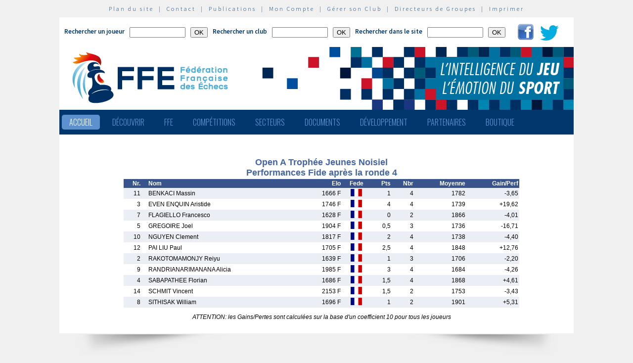

--- FILE ---
content_type: text/html; charset=utf-8
request_url: http://www.echecs.asso.fr/Resultats.aspx?URL=Tournois/Id/54853/54853&Action=Fide
body_size: 14720
content:


<!DOCTYPE html PUBLIC "-//W3C//DTD XHTML 1.0 Strict//EN" "http://www.w3.org/TR/xhtml1/DTD/xhtml1-strict.dtd">

<html xmlns="http://www.w3.org/1999/xhtml" >
<head id="ctl00_MasterHeader"><meta http-equiv="content-type" content="application/xhtml+xml; charset=utf-8" /><meta name="keywords" /><meta name="description" /><title>
	F&eacute;d&eacute;ration Fran&ccedil;aise des &Eacute;checs
</title><link type="text/css" rel="stylesheet" href="https://fonts.googleapis.com/css?family=Source+Sans+Pro:200,300,400,600" /><link href="https://fonts.googleapis.com/css?family=Oswald:300,400,700" rel="stylesheet" type="text/css" /><link type="text/css" rel="stylesheet" href="ffe.css?version=6" /><link type="text/css" rel="stylesheet" href="old.css?version=1" /><link rel="shortcut icon" type="image/x-icon" href="images/FFE-favicon.png" />
  <script>
    (function(i,s,o,g,r,a,m){i['GoogleAnalyticsObject']=r;i[r]=i[r]||function(){
    (i[r].q=i[r].q||[]).push(arguments)},i[r].l=1*new Date();a=s.createElement(o),
    m=s.getElementsByTagName(o)[0];a.async=1;a.src=g;m.parentNode.insertBefore(a,m)
    })(window,document,'script','//www.google-analytics.com/analytics.js','ga');

    ga('create', 'UA-71022811-1', 'auto');
    ga('send', 'pageview');

  </script>
<script type="text/javascript">
window.$crisp=[];window.CRISP_WEBSITE_ID="47d40bfc-b081-40e5-87cd-d652c585f3c8";(function(){d=document;s=d.createElement("script");s.src="https://client.crisp.chat/l.js";s.async=1;d.getElementsByTagName("head")[0].appendChild(s);})();
</script>
</head>
<body>
<div id="menu-haut">
  <a href="Plan.aspx">Plan du site</a> &nbsp;|&nbsp;
  <a href="Default.aspx?Cat=50">Contact</a> &nbsp;|&nbsp;
  <a href="Revues.aspx">Publications</a> &nbsp;|&nbsp;
  <a href="Connect.aspx">Mon Compte</a> &nbsp;|&nbsp;
  <a href="http://clubs.echecs.asso.fr">Gérer son Club</a> &nbsp;|&nbsp;
  <a href="http://admin.echecs.asso.fr">Directeurs de Groupes</a> &nbsp;|&nbsp;
  <a href="Print.aspx" id="ctl00_LinkPrint">Imprimer</a>
</div>  
<div id="ctl00_divheader">
  <div id="header-search">
    <form class="form-search" method=post name=FormJoueur action="ListeJoueurs.aspx?Action=FFE">
      <label class="label-search">Rechercher un joueur</label>
      <input class=input-search type="text" size="12" name="JoueurNom" value="" />
      <input class=input-search type="submit" value="OK" />
    </form>
    <form class="form-search" method=post name=FormClub action="ListeClubs.aspx?Action=CLUB">
      <label class=label-search>Rechercher un club</label>
      <input class=input-search type="text" name="ClubNom" size="12" value="" />
      <input class=input-search type="submit" value="OK" />&nbsp;&nbsp;
    </form>
    <form class="form-search" method=post name=FormActu action="Default.aspx">
      <label class=label-search>Rechercher dans le site</label>
      <input class=input-search type="text" name="ActuFiltre" size="12" value="" />
      <input class=input-search type="submit" value="OK" />&nbsp;&nbsp;
    </form>
      <a href="https://www.facebook.com/ffechecs?fref=ts" target=_blank><img src=images/facebook.png /></a>&nbsp;&nbsp;
      <a href="https://twitter.com/ffechecs" target=_blank><img src=images/twitter.png /></a>
  </div>
  <div id="bandeau">
    <img src="images/bandeau-ffe.png" alt="ffe" title="ffe" />
  </div>
<!-- end #bandeau -->
  <ul id="nav"><li class="current"><a href="Default.aspx">Accueil</a></li><li><a href="#">Découvrir</a><ul><li><a target=_blank href="http://echecs.asso.fr/Actu.aspx?Ref=13926">Règles du Jeu</a></li><li><a target=_blank href="http://echecs.asso.fr/Actu.aspx?Ref=13927">Progresser aux échecs</a></li><li><a href="Revues.aspx">Publications</a></li><li><a href="Default.aspx?Cat=41">Art, Culture et Histoire</a></li><li><a target=_blank href="https://www.flickr.com/photos/196251999@N08/albums/with/72177720301409158">Albums photos</a></li><li><a target=_blank href="https://www.youtube.com/channel/UCn6wdVs-gSmZBJXSAWPzf7Q/videos">Vidéos</a></li></ul></li><li><a href="#">FFE</a><ul><li><a href="Default.aspx?Cat=12">FFE - Présentation</a></li><li><a href="Ligues.aspx">Ligues</a></li><li><a href="Comites.aspx">Comités</a></li><li><a href="Clubs.aspx">Clubs</a></li><li><a href="Default.aspx?Cat=14">Licences</a></li><li><a href="Joueurs.aspx">Membres</a></li><li><a href="Default.aspx?Cat=55">Les effectifs de la F.F.E.</a></li><li><a href="Default.aspx?Cat=13">Siège fédéral</a></li><li><a href="Default.aspx?Cat=35">Commissions-Directions</a></li><li><a href="Default.aspx?Cat=42">Infos fédérales</a></li><li><a href="Default.aspx?Cat=50">Contacts</a></li></ul></li><li><a href="#">Compétitions</a><ul><li><a href="Calendrier.aspx">Calendrier</a></li><li><a href="Equipes.aspx">Par équipes</a></li><li><a href="Tournois.aspx">Tournois homologués</a></li><li><a href="Default.aspx?Cat=21">Vos opens</a></li><li><a href="Default.aspx?Cat=16">Ch. France Jeunes</a></li><li><a href="Default.aspx?Cat=15">Ch. France</a></li><li><a href="Default.aspx?Cat=75">Ch France Rapide des Clubs</a></li><li><a href="Default.aspx?Cat=58">Elo Rapide FFE </a></li></ul></li><li><a href="#">Secteurs</a><ul><li><a href="Default.aspx?Cat=8">Haut niveau et titrés</a></li><li><a href="Default.aspx?Cat=7">Mixité</a></li><li><a href="Default.aspx?Cat=66">Scolaires</a></li><li><a target=_blank href="https://ssh.ffechecs.fr/">Santé Social Handicap</a></li><li><a href=" Default.aspx?Cat=68">International</a></li><li><a target=_blank href="https://dna.ffechecs.fr/">Arbitrage</a></li><li><a href="Default.aspx?Cat=9">Discipline</a></li><li><a target=_blank href="http://echecs.asso.fr/Default.aspx?Cat=72">Prévention des violences</a></li><li><a href="Default.aspx?Cat=23">Vos Stages</a></li><li><a target=_blank href="https://classechecs.ffechecs.fr/">Class’Échecs</a></li><li><a href="Default.aspx?Cat=74">Fair-Play</a></li></ul></li><li><a href="#">Documents</a><ul><li><a href="Default.aspx?Cat=17">Règlements</a></li><li><a href="Default.aspx?Cat=20">Comptes rendus</a></li><li><a href="Default.aspx?Cat=26">Documents Clubs</a></li><li><a href="Default.aspx?Cat=46">Ressources pédagogiques</a></li><li><a target=_blank href="http://echecs.asso.fr/Actu.aspx?Ref=12999">Abonnement Echec & Mat Junior</a></li><li><a target=_blank href="http://www.echecs.asso.fr/Default.aspx?Cat=61">Masterclasses en replay</a></li></ul></li><li><a href="#">Développement</a><ul><li><a href="Default.aspx?Cat=6">Formation</a></li><li><a href="Default.aspx?Cat=39">Nouveaux Publics</a></li><li><a href="Default.aspx?Cat=2">Annonces Emploi</a></li><li><a href="Default.aspx?Cat=24">Annonces Clubs</a></li><li><a target=_blank href="http://www.echecs.asso.fr/Default.aspx?Cat=57">Protection judiciaire de la Jeunesse</a></li></ul></li><li><a href="Default.aspx?Cat=36">Partenaires</a><ul><li><a target=_blank href="https://www.creditmutuel.fr/home/index.html">Crédit Mutuel</a></li><li><a target=_blank href="https://www.echecs.asso.fr/Actu.aspx?Ref=15429">Crédit Mutuel Enseignant</a></li><li><a target=_blank href="http://www.profession-sport-loisirs.fr">Profession Sports & Loisirs</a></li><li><a target=_blank href="http://www.echiquierdelareussite.org">L'échiquier de la réussite</a></li><li><a target=_blank href="http://www.olibris.fr">Olibris</a></li><li><a target=_blank href="http://www.ccas.fr">C.C.A.S.</a></li><li><a target=_blank href="http://www.ucpa-vacances.com">U.C.P.A.</a></li><li><a target=_blank href="http://www.univ-lyon1.fr">U.C.B. Lyon I</a></li><li><a target=_blank href="http://www.chateauvillandry.fr">Le Château de Villandry</a></li><li><a target=_blank href="https://www.apf.asso.fr/">A.P.F.</a></li><li><a target=_blank href="http://www.echecs.asso.fr/Default.aspx?Cat=57">D.P.J.J.</a></li><li><a target=_blank href="https://unss.org/">U.N.S.S.</a></li><li><a target=_blank href="https://usep.org/">U.S.E.P.</a></li><li><a target=_blank href="http://www.aefe.fr/">A.E.F.E.</a></li><li><a target=_blank href="http://www.ffse.fr/">F.F.S.E.</a></li><li><a target=_blank href="http://www.femixsports.fr/">Femix'Sports</a></li><li><a target=_blank href="http://www.echecs.asso.fr/Actu.aspx?Ref=13000">VARIANTES</a></li><li><a target=_blank href="https://www.amf.asso.fr/">A.M.F.</a></li><li><a target=_blank href="http://echecs.asso.fr/Actu.aspx?Ref=13938">Apprendre les échecs en 24 heures</a></li><li><a target=_blank href="https://azure.microsoft.com/fr-fr/">Microsoft Azure</a></li><li><a target=_blank href="https://www.klesia.fr/">KLESIA</a></li><li><a target=_blank href="https://immortal.game/">Immortal Game</a></li><li><a target=_blank href="https://www.pro-evolution-echecs.com/">Pro Evolution Échecs</a></li><li><a target=_blank href="https://www.robindubien.org/">Robin du Bien</a></li></ul></li><li><a href="http://echecs.asso.fr/Actu.aspx?Ref=10771">Boutique</a></li></ul>
<!-- end #menu -->
  
<!-- end #pub -->
</div>
<!-- end #header -->
<div id="page">
  <div id="page-bgtop">
    <div id="page-bgbtm">
      

<table id=TablePage cellSpacing=6 cellPadding=2 Class=page >
  <tr>
    <td>
<div align=center><div align=center>
<table width=800 cellpadding=2 cellspacing=0 style=border-collapse:collapse;>
 <tr class=papi_titre>
  <td colspan=9 align=center>Open A Trophée Jeunes Noisiel<br />Performances Fide après la ronde 4</td>
 </tr>
 <tr class=papi_liste_t>
  <td class=papi_r>Nr.</td>
  <td class=papi_r>&nbsp;</td>
  <td class=papi_l>Nom</td>
  <td class=papi_r>Elo</td>
  <td class=papi_c>Fede</td>
  <td class=papi_r>Pts</td>
  <td class=papi_r>Nbr</td>
  <td class=papi_r>Moyenne</td>
  <td class=papi_r>Gain/Perf</td>
 </tr>
 <tr class=papi_liste_f>
  <td class=papi_r>11</td>
  <td class=papi_r>&nbsp;</td>
  <td class=papi_l>BENKACI Massin</td>
  <td class=papi_r>1666&nbsp;F</td>
  <td class=papi_c><img border=0 src=flags/FRA.GIF height=15px /></td>
  <td class=papi_r>1</td>
  <td class=papi_r>4</td>
  <td class=papi_r>1782</td>
  <td class=papi_r>-3,65</td>
 </tr>
 <tr class=papi_liste_c>
  <td class=papi_r>3</td>
  <td class=papi_r>&nbsp;</td>
  <td class=papi_l>EVEN ENQUIN Aristide</td>
  <td class=papi_r>1746&nbsp;F</td>
  <td class=papi_c><img border=0 src=flags/FRA.GIF height=15px /></td>
  <td class=papi_r>4</td>
  <td class=papi_r>4</td>
  <td class=papi_r>1739</td>
  <td class=papi_r>+19,62</td>
 </tr>
 <tr class=papi_liste_f>
  <td class=papi_r>7</td>
  <td class=papi_r>&nbsp;</td>
  <td class=papi_l>FLAGIELLO Francesco</td>
  <td class=papi_r>1628&nbsp;F</td>
  <td class=papi_c><img border=0 src=flags/FRA.GIF height=15px /></td>
  <td class=papi_r>0</td>
  <td class=papi_r>2</td>
  <td class=papi_r>1866</td>
  <td class=papi_r>-4,01</td>
 </tr>
 <tr class=papi_liste_c>
  <td class=papi_r>5</td>
  <td class=papi_r>&nbsp;</td>
  <td class=papi_l>GREGOIRE Joel</td>
  <td class=papi_r>1904&nbsp;F</td>
  <td class=papi_c><img border=0 src=flags/FRA.GIF height=15px /></td>
  <td class=papi_r>0,5</td>
  <td class=papi_r>3</td>
  <td class=papi_r>1736</td>
  <td class=papi_r>-16,71</td>
 </tr>
 <tr class=papi_liste_f>
  <td class=papi_r>10</td>
  <td class=papi_r>&nbsp;</td>
  <td class=papi_l>NGUYEN Clement</td>
  <td class=papi_r>1817&nbsp;F</td>
  <td class=papi_c><img border=0 src=flags/FRA.GIF height=15px /></td>
  <td class=papi_r>2</td>
  <td class=papi_r>4</td>
  <td class=papi_r>1738</td>
  <td class=papi_r>-4,40</td>
 </tr>
 <tr class=papi_liste_c>
  <td class=papi_r>12</td>
  <td class=papi_r>&nbsp;</td>
  <td class=papi_l>PAI LIU Paul</td>
  <td class=papi_r>1705&nbsp;F</td>
  <td class=papi_c><img border=0 src=flags/FRA.GIF height=15px /></td>
  <td class=papi_r>2,5</td>
  <td class=papi_r>4</td>
  <td class=papi_r>1848</td>
  <td class=papi_r>+12,76</td>
 </tr>
 <tr class=papi_liste_f>
  <td class=papi_r>2</td>
  <td class=papi_r>&nbsp;</td>
  <td class=papi_l>RAKOTOMAMONJY Reiyu</td>
  <td class=papi_r>1639&nbsp;F</td>
  <td class=papi_c><img border=0 src=flags/FRA.GIF height=15px /></td>
  <td class=papi_r>1</td>
  <td class=papi_r>3</td>
  <td class=papi_r>1706</td>
  <td class=papi_r>-2,20</td>
 </tr>
 <tr class=papi_liste_c>
  <td class=papi_r>9</td>
  <td class=papi_r>&nbsp;</td>
  <td class=papi_l>RANDRIANARIMANANA Alicia</td>
  <td class=papi_r>1985&nbsp;F</td>
  <td class=papi_c><img border=0 src=flags/FRA.GIF height=15px /></td>
  <td class=papi_r>3</td>
  <td class=papi_r>4</td>
  <td class=papi_r>1684</td>
  <td class=papi_r>-4,26</td>
 </tr>
 <tr class=papi_liste_f>
  <td class=papi_r>4</td>
  <td class=papi_r>&nbsp;</td>
  <td class=papi_l>SABAPATHEE Florian</td>
  <td class=papi_r>1686&nbsp;F</td>
  <td class=papi_c><img border=0 src=flags/FRA.GIF height=15px /></td>
  <td class=papi_r>1,5</td>
  <td class=papi_r>4</td>
  <td class=papi_r>1868</td>
  <td class=papi_r>+4,61</td>
 </tr>
 <tr class=papi_liste_c>
  <td class=papi_r>14</td>
  <td class=papi_r>&nbsp;</td>
  <td class=papi_l>SCHMIT Vincent</td>
  <td class=papi_r>2153&nbsp;F</td>
  <td class=papi_c><img border=0 src=flags/FRA.GIF height=15px /></td>
  <td class=papi_r>1,5</td>
  <td class=papi_r>2</td>
  <td class=papi_r>1753</td>
  <td class=papi_r>-3,43</td>
 </tr>
 <tr class=papi_liste_f>
  <td class=papi_r>8</td>
  <td class=papi_r>&nbsp;</td>
  <td class=papi_l>SITHISAK William</td>
  <td class=papi_r>1696&nbsp;F</td>
  <td class=papi_c><img border=0 src=flags/FRA.GIF height=15px /></td>
  <td class=papi_r>1</td>
  <td class=papi_r>2</td>
  <td class=papi_r>1901</td>
  <td class=papi_r>+5,31</td>
 </tr>
</table>
<p class=papi_liste_c><i>ATTENTION: les Gains/Pertes sont calculées sur la base d'un coefficient 10 pour tous les joueurs</i></p>
</div>
</div>
<div align=center>
  <p>
    
  </p>
</div>
    </td>
  </tr>
</table>


    </div>
  </div>
</div>
<!-- end #page -->
<div id="ctl00_divfooter">
<div id="footer">
  <p>
    <strong>Copyright  © 2015 FFE | 
    <a href="http://www.echecs.asso.fr/Ag/Mentions_legales_FFE.pdf">Mentions légales</a> |
    <a href="http://www.echecs.asso.fr/Ag/RGPD.pdf">Protection des données</a></strong><br>
    Fédération Française des Echecs | <span id="ctl00_LabelAdresse">6 rue de l'Eglise | 92600 ASNIERES SUR SEINE</span> <br>
    tél : <span id="ctl00_LabelTel">01 39 44 65 80</span> | contact : 
    <a href="mailto:contact@ffechecs.fr">contact@ffechecs.fr</a> | webmestre : 
    <a href="mailto:erick.mouret@echecs.asso.fr">erick.mouret@echecs.asso.fr</a>
  </p><br>
  <p id="logo-ffe"><img src="images/logo-ffe.png" /></p>
</div>
</div>
</body>
</html>

